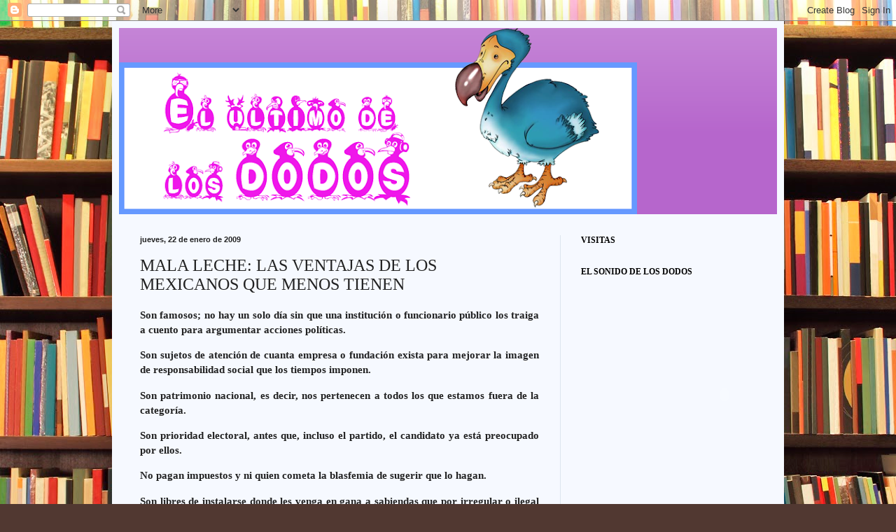

--- FILE ---
content_type: text/html; charset=UTF-8
request_url: https://elultimodelosdodos.blogspot.com/2009/01/mala-leche-las-ventajas-de-los.html
body_size: 14471
content:
<!DOCTYPE html>
<html class='v2' dir='ltr' lang='es'>
<head>
<link href='https://www.blogger.com/static/v1/widgets/335934321-css_bundle_v2.css' rel='stylesheet' type='text/css'/>
<meta content='width=1100' name='viewport'/>
<meta content='text/html; charset=UTF-8' http-equiv='Content-Type'/>
<meta content='blogger' name='generator'/>
<link href='https://elultimodelosdodos.blogspot.com/favicon.ico' rel='icon' type='image/x-icon'/>
<link href='http://elultimodelosdodos.blogspot.com/2009/01/mala-leche-las-ventajas-de-los.html' rel='canonical'/>
<link rel="alternate" type="application/atom+xml" title="El último de los dodos - Atom" href="https://elultimodelosdodos.blogspot.com/feeds/posts/default" />
<link rel="alternate" type="application/rss+xml" title="El último de los dodos - RSS" href="https://elultimodelosdodos.blogspot.com/feeds/posts/default?alt=rss" />
<link rel="service.post" type="application/atom+xml" title="El último de los dodos - Atom" href="https://www.blogger.com/feeds/8083206837352713151/posts/default" />

<link rel="alternate" type="application/atom+xml" title="El último de los dodos - Atom" href="https://elultimodelosdodos.blogspot.com/feeds/4194123107110402487/comments/default" />
<!--Can't find substitution for tag [blog.ieCssRetrofitLinks]-->
<meta content='http://elultimodelosdodos.blogspot.com/2009/01/mala-leche-las-ventajas-de-los.html' property='og:url'/>
<meta content='MALA LECHE: LAS VENTAJAS DE LOS MEXICANOS QUE MENOS TIENEN' property='og:title'/>
<meta content='Son famosos; no hay un solo día sin que una institución o funcionario público los traiga a cuento para argumentar acciones políticas. Son su...' property='og:description'/>
<title>El último de los dodos: MALA LECHE: LAS VENTAJAS DE LOS MEXICANOS QUE MENOS TIENEN</title>
<style id='page-skin-1' type='text/css'><!--
/*
-----------------------------------------------
Blogger Template Style
Name:     Simple
Designer: Blogger
URL:      www.blogger.com
----------------------------------------------- */
/* Content
----------------------------------------------- */
body {
font: normal normal 14px Georgia, Utopia, 'Palatino Linotype', Palatino, serif;
color: #222222;
background: #513831 url(//themes.googleusercontent.com/image?id=1KH22PlFqsiVYxboQNAoJjYmRbw5M4REHmdJbHT5M2x9zVMGrCqwSjZvaQW_A10KPc6Il) repeat scroll top center /* Credit: luoman (http://www.istockphoto.com/googleimages.php?id=11394138&amp;platform=blogger) */;
padding: 0 40px 40px 40px;
}
html body .region-inner {
min-width: 0;
max-width: 100%;
width: auto;
}
h2 {
font-size: 22px;
}
a:link {
text-decoration:none;
color: #006599;
}
a:visited {
text-decoration:none;
color: #888888;
}
a:hover {
text-decoration:underline;
color: #00e5ff;
}
.body-fauxcolumn-outer .fauxcolumn-inner {
background: transparent none repeat scroll top left;
_background-image: none;
}
.body-fauxcolumn-outer .cap-top {
position: absolute;
z-index: 1;
height: 400px;
width: 100%;
}
.body-fauxcolumn-outer .cap-top .cap-left {
width: 100%;
background: transparent none repeat-x scroll top left;
_background-image: none;
}
.content-outer {
-moz-box-shadow: 0 0 40px rgba(0, 0, 0, .15);
-webkit-box-shadow: 0 0 5px rgba(0, 0, 0, .15);
-goog-ms-box-shadow: 0 0 10px #333333;
box-shadow: 0 0 40px rgba(0, 0, 0, .15);
margin-bottom: 1px;
}
.content-inner {
padding: 10px 10px;
}
.content-inner {
background-color: #f6f9ff;
}
/* Header
----------------------------------------------- */
.header-outer {
background: #b666cc url(//www.blogblog.com/1kt/simple/gradients_light.png) repeat-x scroll 0 -400px;
_background-image: none;
}
.Header h1 {
font: normal normal 48px Georgia, Utopia, 'Palatino Linotype', Palatino, serif;
color: #ffffff;
text-shadow: 1px 2px 3px rgba(0, 0, 0, .2);
}
.Header h1 a {
color: #ffffff;
}
.Header .description {
font-size: 140%;
color: #ffffff;
}
.header-inner .Header .titlewrapper {
padding: 22px 30px;
}
.header-inner .Header .descriptionwrapper {
padding: 0 30px;
}
/* Tabs
----------------------------------------------- */
.tabs-inner .section:first-child {
border-top: 0 solid #dde6ee;
}
.tabs-inner .section:first-child ul {
margin-top: -0;
border-top: 0 solid #dde6ee;
border-left: 0 solid #dde6ee;
border-right: 0 solid #dde6ee;
}
.tabs-inner .widget ul {
background: #eef4ff none repeat-x scroll 0 -800px;
_background-image: none;
border-bottom: 1px solid #dde6ee;
margin-top: 0;
margin-left: -30px;
margin-right: -30px;
}
.tabs-inner .widget li a {
display: inline-block;
padding: .6em 1em;
font: normal normal 16px Georgia, Utopia, 'Palatino Linotype', Palatino, serif;
color: #778899;
border-left: 1px solid #f6f9ff;
border-right: 1px solid #dde6ee;
}
.tabs-inner .widget li:first-child a {
border-left: none;
}
.tabs-inner .widget li.selected a, .tabs-inner .widget li a:hover {
color: #000000;
background-color: #eef4ff;
text-decoration: none;
}
/* Columns
----------------------------------------------- */
.main-outer {
border-top: 0 solid #dde6ee;
}
.fauxcolumn-left-outer .fauxcolumn-inner {
border-right: 1px solid #dde6ee;
}
.fauxcolumn-right-outer .fauxcolumn-inner {
border-left: 1px solid #dde6ee;
}
/* Headings
----------------------------------------------- */
div.widget > h2,
div.widget h2.title {
margin: 0 0 1em 0;
font: normal bold 12px Georgia, Utopia, 'Palatino Linotype', Palatino, serif;
color: #000000;
}
/* Widgets
----------------------------------------------- */
.widget .zippy {
color: #999999;
text-shadow: 2px 2px 1px rgba(0, 0, 0, .1);
}
.widget .popular-posts ul {
list-style: none;
}
/* Posts
----------------------------------------------- */
h2.date-header {
font: normal bold 11px Arial, Tahoma, Helvetica, FreeSans, sans-serif;
}
.date-header span {
background-color: transparent;
color: #222222;
padding: inherit;
letter-spacing: inherit;
margin: inherit;
}
.main-inner {
padding-top: 30px;
padding-bottom: 30px;
}
.main-inner .column-center-inner {
padding: 0 15px;
}
.main-inner .column-center-inner .section {
margin: 0 15px;
}
.post {
margin: 0 0 25px 0;
}
h3.post-title, .comments h4 {
font: normal normal 24px Georgia, Utopia, 'Palatino Linotype', Palatino, serif;
margin: .75em 0 0;
}
.post-body {
font-size: 110%;
line-height: 1.4;
position: relative;
}
.post-body img, .post-body .tr-caption-container, .Profile img, .Image img,
.BlogList .item-thumbnail img {
padding: 2px;
background: #ffffff;
border: 1px solid #eeeeee;
-moz-box-shadow: 1px 1px 5px rgba(0, 0, 0, .1);
-webkit-box-shadow: 1px 1px 5px rgba(0, 0, 0, .1);
box-shadow: 1px 1px 5px rgba(0, 0, 0, .1);
}
.post-body img, .post-body .tr-caption-container {
padding: 5px;
}
.post-body .tr-caption-container {
color: #222222;
}
.post-body .tr-caption-container img {
padding: 0;
background: transparent;
border: none;
-moz-box-shadow: 0 0 0 rgba(0, 0, 0, .1);
-webkit-box-shadow: 0 0 0 rgba(0, 0, 0, .1);
box-shadow: 0 0 0 rgba(0, 0, 0, .1);
}
.post-header {
margin: 0 0 1.5em;
line-height: 1.6;
font-size: 90%;
}
.post-footer {
margin: 20px -2px 0;
padding: 5px 10px;
color: #555566;
background-color: #dde2ee;
border-bottom: 1px solid #eeeeee;
line-height: 1.6;
font-size: 90%;
}
#comments .comment-author {
padding-top: 1.5em;
border-top: 1px solid #dde6ee;
background-position: 0 1.5em;
}
#comments .comment-author:first-child {
padding-top: 0;
border-top: none;
}
.avatar-image-container {
margin: .2em 0 0;
}
#comments .avatar-image-container img {
border: 1px solid #eeeeee;
}
/* Comments
----------------------------------------------- */
.comments .comments-content .icon.blog-author {
background-repeat: no-repeat;
background-image: url([data-uri]);
}
.comments .comments-content .loadmore a {
border-top: 1px solid #999999;
border-bottom: 1px solid #999999;
}
.comments .comment-thread.inline-thread {
background-color: #dde2ee;
}
.comments .continue {
border-top: 2px solid #999999;
}
/* Accents
---------------------------------------------- */
.section-columns td.columns-cell {
border-left: 1px solid #dde6ee;
}
.blog-pager {
background: transparent none no-repeat scroll top center;
}
.blog-pager-older-link, .home-link,
.blog-pager-newer-link {
background-color: #f6f9ff;
padding: 5px;
}
.footer-outer {
border-top: 0 dashed #bbbbbb;
}
/* Mobile
----------------------------------------------- */
body.mobile  {
background-size: auto;
}
.mobile .body-fauxcolumn-outer {
background: transparent none repeat scroll top left;
}
.mobile .body-fauxcolumn-outer .cap-top {
background-size: 100% auto;
}
.mobile .content-outer {
-webkit-box-shadow: 0 0 3px rgba(0, 0, 0, .15);
box-shadow: 0 0 3px rgba(0, 0, 0, .15);
}
.mobile .tabs-inner .widget ul {
margin-left: 0;
margin-right: 0;
}
.mobile .post {
margin: 0;
}
.mobile .main-inner .column-center-inner .section {
margin: 0;
}
.mobile .date-header span {
padding: 0.1em 10px;
margin: 0 -10px;
}
.mobile h3.post-title {
margin: 0;
}
.mobile .blog-pager {
background: transparent none no-repeat scroll top center;
}
.mobile .footer-outer {
border-top: none;
}
.mobile .main-inner, .mobile .footer-inner {
background-color: #f6f9ff;
}
.mobile-index-contents {
color: #222222;
}
.mobile-link-button {
background-color: #006599;
}
.mobile-link-button a:link, .mobile-link-button a:visited {
color: #ffffff;
}
.mobile .tabs-inner .section:first-child {
border-top: none;
}
.mobile .tabs-inner .PageList .widget-content {
background-color: #eef4ff;
color: #000000;
border-top: 1px solid #dde6ee;
border-bottom: 1px solid #dde6ee;
}
.mobile .tabs-inner .PageList .widget-content .pagelist-arrow {
border-left: 1px solid #dde6ee;
}

--></style>
<style id='template-skin-1' type='text/css'><!--
body {
min-width: 960px;
}
.content-outer, .content-fauxcolumn-outer, .region-inner {
min-width: 960px;
max-width: 960px;
_width: 960px;
}
.main-inner .columns {
padding-left: 0;
padding-right: 310px;
}
.main-inner .fauxcolumn-center-outer {
left: 0;
right: 310px;
/* IE6 does not respect left and right together */
_width: expression(this.parentNode.offsetWidth -
parseInt("0") -
parseInt("310px") + 'px');
}
.main-inner .fauxcolumn-left-outer {
width: 0;
}
.main-inner .fauxcolumn-right-outer {
width: 310px;
}
.main-inner .column-left-outer {
width: 0;
right: 100%;
margin-left: -0;
}
.main-inner .column-right-outer {
width: 310px;
margin-right: -310px;
}
#layout {
min-width: 0;
}
#layout .content-outer {
min-width: 0;
width: 800px;
}
#layout .region-inner {
min-width: 0;
width: auto;
}
body#layout div.add_widget {
padding: 8px;
}
body#layout div.add_widget a {
margin-left: 32px;
}
--></style>
<style>
    body {background-image:url(\/\/themes.googleusercontent.com\/image?id=1KH22PlFqsiVYxboQNAoJjYmRbw5M4REHmdJbHT5M2x9zVMGrCqwSjZvaQW_A10KPc6Il);}
    
@media (max-width: 200px) { body {background-image:url(\/\/themes.googleusercontent.com\/image?id=1KH22PlFqsiVYxboQNAoJjYmRbw5M4REHmdJbHT5M2x9zVMGrCqwSjZvaQW_A10KPc6Il&options=w200);}}
@media (max-width: 400px) and (min-width: 201px) { body {background-image:url(\/\/themes.googleusercontent.com\/image?id=1KH22PlFqsiVYxboQNAoJjYmRbw5M4REHmdJbHT5M2x9zVMGrCqwSjZvaQW_A10KPc6Il&options=w400);}}
@media (max-width: 800px) and (min-width: 401px) { body {background-image:url(\/\/themes.googleusercontent.com\/image?id=1KH22PlFqsiVYxboQNAoJjYmRbw5M4REHmdJbHT5M2x9zVMGrCqwSjZvaQW_A10KPc6Il&options=w800);}}
@media (max-width: 1200px) and (min-width: 801px) { body {background-image:url(\/\/themes.googleusercontent.com\/image?id=1KH22PlFqsiVYxboQNAoJjYmRbw5M4REHmdJbHT5M2x9zVMGrCqwSjZvaQW_A10KPc6Il&options=w1200);}}
/* Last tag covers anything over one higher than the previous max-size cap. */
@media (min-width: 1201px) { body {background-image:url(\/\/themes.googleusercontent.com\/image?id=1KH22PlFqsiVYxboQNAoJjYmRbw5M4REHmdJbHT5M2x9zVMGrCqwSjZvaQW_A10KPc6Il&options=w1600);}}
  </style>
<link href='https://www.blogger.com/dyn-css/authorization.css?targetBlogID=8083206837352713151&amp;zx=c0b7ff99-2e55-456e-b62e-f768dd3daa9f' media='none' onload='if(media!=&#39;all&#39;)media=&#39;all&#39;' rel='stylesheet'/><noscript><link href='https://www.blogger.com/dyn-css/authorization.css?targetBlogID=8083206837352713151&amp;zx=c0b7ff99-2e55-456e-b62e-f768dd3daa9f' rel='stylesheet'/></noscript>
<meta name='google-adsense-platform-account' content='ca-host-pub-1556223355139109'/>
<meta name='google-adsense-platform-domain' content='blogspot.com'/>

</head>
<body class='loading variant-literate'>
<div class='navbar section' id='navbar' name='Barra de navegación'><div class='widget Navbar' data-version='1' id='Navbar1'><script type="text/javascript">
    function setAttributeOnload(object, attribute, val) {
      if(window.addEventListener) {
        window.addEventListener('load',
          function(){ object[attribute] = val; }, false);
      } else {
        window.attachEvent('onload', function(){ object[attribute] = val; });
      }
    }
  </script>
<div id="navbar-iframe-container"></div>
<script type="text/javascript" src="https://apis.google.com/js/platform.js"></script>
<script type="text/javascript">
      gapi.load("gapi.iframes:gapi.iframes.style.bubble", function() {
        if (gapi.iframes && gapi.iframes.getContext) {
          gapi.iframes.getContext().openChild({
              url: 'https://www.blogger.com/navbar/8083206837352713151?po\x3d4194123107110402487\x26origin\x3dhttps://elultimodelosdodos.blogspot.com',
              where: document.getElementById("navbar-iframe-container"),
              id: "navbar-iframe"
          });
        }
      });
    </script><script type="text/javascript">
(function() {
var script = document.createElement('script');
script.type = 'text/javascript';
script.src = '//pagead2.googlesyndication.com/pagead/js/google_top_exp.js';
var head = document.getElementsByTagName('head')[0];
if (head) {
head.appendChild(script);
}})();
</script>
</div></div>
<div class='body-fauxcolumns'>
<div class='fauxcolumn-outer body-fauxcolumn-outer'>
<div class='cap-top'>
<div class='cap-left'></div>
<div class='cap-right'></div>
</div>
<div class='fauxborder-left'>
<div class='fauxborder-right'></div>
<div class='fauxcolumn-inner'>
</div>
</div>
<div class='cap-bottom'>
<div class='cap-left'></div>
<div class='cap-right'></div>
</div>
</div>
</div>
<div class='content'>
<div class='content-fauxcolumns'>
<div class='fauxcolumn-outer content-fauxcolumn-outer'>
<div class='cap-top'>
<div class='cap-left'></div>
<div class='cap-right'></div>
</div>
<div class='fauxborder-left'>
<div class='fauxborder-right'></div>
<div class='fauxcolumn-inner'>
</div>
</div>
<div class='cap-bottom'>
<div class='cap-left'></div>
<div class='cap-right'></div>
</div>
</div>
</div>
<div class='content-outer'>
<div class='content-cap-top cap-top'>
<div class='cap-left'></div>
<div class='cap-right'></div>
</div>
<div class='fauxborder-left content-fauxborder-left'>
<div class='fauxborder-right content-fauxborder-right'></div>
<div class='content-inner'>
<header>
<div class='header-outer'>
<div class='header-cap-top cap-top'>
<div class='cap-left'></div>
<div class='cap-right'></div>
</div>
<div class='fauxborder-left header-fauxborder-left'>
<div class='fauxborder-right header-fauxborder-right'></div>
<div class='region-inner header-inner'>
<div class='header section' id='header' name='Cabecera'><div class='widget Header' data-version='1' id='Header1'>
<div id='header-inner'>
<a href='https://elultimodelosdodos.blogspot.com/' style='display: block'>
<img alt='El último de los dodos' height='266px; ' id='Header1_headerimg' src='https://blogger.googleusercontent.com/img/b/R29vZ2xl/AVvXsEhdQmVhNA_wrDbS60AatkflKkCp_SQedqPHRm0tOzmEchDOaeKXhKTUFUy6h_9h52mokAo-SgaLWW93dmoMAcWNTcNvoOAiHWBKtYyha2PMtzTMhmE75gOX_EPikrGTnrN0AC1OSykD5P1W/s740/dodos.png' style='display: block' width='740px; '/>
</a>
</div>
</div></div>
</div>
</div>
<div class='header-cap-bottom cap-bottom'>
<div class='cap-left'></div>
<div class='cap-right'></div>
</div>
</div>
</header>
<div class='tabs-outer'>
<div class='tabs-cap-top cap-top'>
<div class='cap-left'></div>
<div class='cap-right'></div>
</div>
<div class='fauxborder-left tabs-fauxborder-left'>
<div class='fauxborder-right tabs-fauxborder-right'></div>
<div class='region-inner tabs-inner'>
<div class='tabs no-items section' id='crosscol' name='Multicolumnas'></div>
<div class='tabs no-items section' id='crosscol-overflow' name='Cross-Column 2'></div>
</div>
</div>
<div class='tabs-cap-bottom cap-bottom'>
<div class='cap-left'></div>
<div class='cap-right'></div>
</div>
</div>
<div class='main-outer'>
<div class='main-cap-top cap-top'>
<div class='cap-left'></div>
<div class='cap-right'></div>
</div>
<div class='fauxborder-left main-fauxborder-left'>
<div class='fauxborder-right main-fauxborder-right'></div>
<div class='region-inner main-inner'>
<div class='columns fauxcolumns'>
<div class='fauxcolumn-outer fauxcolumn-center-outer'>
<div class='cap-top'>
<div class='cap-left'></div>
<div class='cap-right'></div>
</div>
<div class='fauxborder-left'>
<div class='fauxborder-right'></div>
<div class='fauxcolumn-inner'>
</div>
</div>
<div class='cap-bottom'>
<div class='cap-left'></div>
<div class='cap-right'></div>
</div>
</div>
<div class='fauxcolumn-outer fauxcolumn-left-outer'>
<div class='cap-top'>
<div class='cap-left'></div>
<div class='cap-right'></div>
</div>
<div class='fauxborder-left'>
<div class='fauxborder-right'></div>
<div class='fauxcolumn-inner'>
</div>
</div>
<div class='cap-bottom'>
<div class='cap-left'></div>
<div class='cap-right'></div>
</div>
</div>
<div class='fauxcolumn-outer fauxcolumn-right-outer'>
<div class='cap-top'>
<div class='cap-left'></div>
<div class='cap-right'></div>
</div>
<div class='fauxborder-left'>
<div class='fauxborder-right'></div>
<div class='fauxcolumn-inner'>
</div>
</div>
<div class='cap-bottom'>
<div class='cap-left'></div>
<div class='cap-right'></div>
</div>
</div>
<!-- corrects IE6 width calculation -->
<div class='columns-inner'>
<div class='column-center-outer'>
<div class='column-center-inner'>
<div class='main section' id='main' name='Principal'><div class='widget Blog' data-version='1' id='Blog1'>
<div class='blog-posts hfeed'>

          <div class="date-outer">
        
<h2 class='date-header'><span>jueves, 22 de enero de 2009</span></h2>

          <div class="date-posts">
        
<div class='post-outer'>
<div class='post hentry uncustomized-post-template' itemprop='blogPost' itemscope='itemscope' itemtype='http://schema.org/BlogPosting'>
<meta content='8083206837352713151' itemprop='blogId'/>
<meta content='4194123107110402487' itemprop='postId'/>
<a name='4194123107110402487'></a>
<h3 class='post-title entry-title' itemprop='name'>
MALA LECHE: LAS VENTAJAS DE LOS MEXICANOS QUE MENOS TIENEN
</h3>
<div class='post-header'>
<div class='post-header-line-1'></div>
</div>
<div class='post-body entry-content' id='post-body-4194123107110402487' itemprop='description articleBody'>
<p align="justify"><strong>Son famosos; no hay un solo día sin que una institución o funcionario público los traiga a cuento para argumentar acciones políticas.<br /></p></strong><p align="justify"><strong>Son sujetos de atención de cuanta  empresa o fundación exista para mejorar la imagen de responsabilidad social que los tiempos imponen.<br /></p></strong><p align="justify"><strong>Son patrimonio nacional, es decir, nos pertenecen a todos los que estamos fuera de la categoría.<br /></p></strong><p align="justify"><strong>Son prioridad electoral, antes que, incluso el partido, el candidato ya está preocupado por ellos.<br /></p></strong><p align="justify"><strong>No pagan impuestos y ni quien cometa la blasfemia de sugerir que lo hagan.<br /></p></strong><p align="justify"><strong>Son libres de instalarse donde les venga en gana a sabiendas que por irregular o ilegal que sea su asentamiento, no faltará la autoridad que los regularice. Y si pierden sus dizque viviendas, la sociedad está obligada a reponérselas más bonitas.<br /></p></strong><p align="justify"><strong>Son raiting, que si un noticiero o programa no jala, ahí van sus imágenes como recordatorio que el sufrimiento es universal.<br /></p></strong><p align="justify"><strong>Son excusa religiosa para orar y pedir donativos que los favorezcan.<br /></p></strong><p align="justify"><strong>Son la papa caliente de las celebridades que hacen malabarismo con tal de posar junto a ellos y enseñar a la media la bondad de su corazón.<br /></p></strong><p align="justify"><strong>Son deducibles de impuestos si el contribuyente prueba que invierte en ellos para maldita la cosa.<br /></p></strong><p align="justify"><strong>Son maestros de la conciencia social de los jóvenes privilegiados cuyos colegios los llevan a conocerlos y tocarlos, y admitan que dios está de su lado.<br /></p></strong><p align="justify"><strong>Son excelentes modelos fotográficos para profesionales locales y extranjeros cuando se trata de ostentar el compromiso social.<br /></p></strong><p align="justify"><strong>Propician la unidad ideológica en su protección y preservación.<br /></p></strong><p align="justify"><strong>Son atractivos turísticos para viajeros de países más desarrollados que carecen de este tipo de modelos decadentes.<br /></p></strong><p align="justify"><strong>Son los beneficiarios directos de cualquier presupuesto porque lo necesitan todo.<br /></p></strong><p align="justify"><strong>Son, en pocas palabras, los únicos mexicanos que cuentan a la hora de la responsabilidad pública.<br /><br /> Sin embargo, una pregunta nos inquieta: <span style="color:#3333ff;">por qué a pesar de tantos auxilios, los mexicanos que menos tienen siguen creciendo en las mismas condiciones de siempre.</span></strong></p>
<div style='clear: both;'></div>
</div>
<div class='post-footer'>
<div class='post-footer-line post-footer-line-1'>
<span class='post-author vcard'>
Publicado por
<span class='fn' itemprop='author' itemscope='itemscope' itemtype='http://schema.org/Person'>
<meta content='https://www.blogger.com/profile/14390792205437993487' itemprop='url'/>
<a class='g-profile' href='https://www.blogger.com/profile/14390792205437993487' rel='author' title='author profile'>
<span itemprop='name'>LOS DODOS</span>
</a>
</span>
</span>
<span class='post-timestamp'>
en
<meta content='http://elultimodelosdodos.blogspot.com/2009/01/mala-leche-las-ventajas-de-los.html' itemprop='url'/>
<a class='timestamp-link' href='https://elultimodelosdodos.blogspot.com/2009/01/mala-leche-las-ventajas-de-los.html' rel='bookmark' title='permanent link'><abbr class='published' itemprop='datePublished' title='2009-01-22T15:29:00-06:00'>15:29</abbr></a>
</span>
<span class='post-comment-link'>
</span>
<span class='post-icons'>
<span class='item-action'>
<a href='https://www.blogger.com/email-post/8083206837352713151/4194123107110402487' title='Enviar entrada por correo electrónico'>
<img alt='' class='icon-action' height='13' src='https://resources.blogblog.com/img/icon18_email.gif' width='18'/>
</a>
</span>
<span class='item-control blog-admin pid-690824648'>
<a href='https://www.blogger.com/post-edit.g?blogID=8083206837352713151&postID=4194123107110402487&from=pencil' title='Editar entrada'>
<img alt='' class='icon-action' height='18' src='https://resources.blogblog.com/img/icon18_edit_allbkg.gif' width='18'/>
</a>
</span>
</span>
<div class='post-share-buttons goog-inline-block'>
<a class='goog-inline-block share-button sb-email' href='https://www.blogger.com/share-post.g?blogID=8083206837352713151&postID=4194123107110402487&target=email' target='_blank' title='Enviar por correo electrónico'><span class='share-button-link-text'>Enviar por correo electrónico</span></a><a class='goog-inline-block share-button sb-blog' href='https://www.blogger.com/share-post.g?blogID=8083206837352713151&postID=4194123107110402487&target=blog' onclick='window.open(this.href, "_blank", "height=270,width=475"); return false;' target='_blank' title='Escribe un blog'><span class='share-button-link-text'>Escribe un blog</span></a><a class='goog-inline-block share-button sb-twitter' href='https://www.blogger.com/share-post.g?blogID=8083206837352713151&postID=4194123107110402487&target=twitter' target='_blank' title='Compartir en X'><span class='share-button-link-text'>Compartir en X</span></a><a class='goog-inline-block share-button sb-facebook' href='https://www.blogger.com/share-post.g?blogID=8083206837352713151&postID=4194123107110402487&target=facebook' onclick='window.open(this.href, "_blank", "height=430,width=640"); return false;' target='_blank' title='Compartir con Facebook'><span class='share-button-link-text'>Compartir con Facebook</span></a><a class='goog-inline-block share-button sb-pinterest' href='https://www.blogger.com/share-post.g?blogID=8083206837352713151&postID=4194123107110402487&target=pinterest' target='_blank' title='Compartir en Pinterest'><span class='share-button-link-text'>Compartir en Pinterest</span></a>
</div>
</div>
<div class='post-footer-line post-footer-line-2'>
<span class='post-labels'>
Etiquetas:
<a href='https://elultimodelosdodos.blogspot.com/search/label/MALA%20LECHE' rel='tag'>MALA LECHE</a>
</span>
</div>
<div class='post-footer-line post-footer-line-3'>
<span class='post-location'>
</span>
</div>
</div>
</div>
<div class='comments' id='comments'>
<a name='comments'></a>
<h4>No hay comentarios:</h4>
<div id='Blog1_comments-block-wrapper'>
<dl class='avatar-comment-indent' id='comments-block'>
</dl>
</div>
<p class='comment-footer'>
<a href='https://www.blogger.com/comment/fullpage/post/8083206837352713151/4194123107110402487' onclick=''>Publicar un comentario</a>
</p>
</div>
</div>

        </div></div>
      
</div>
<div class='blog-pager' id='blog-pager'>
<span id='blog-pager-newer-link'>
<a class='blog-pager-newer-link' href='https://elultimodelosdodos.blogspot.com/2009/01/apuntes-un-discurso-histrico.html' id='Blog1_blog-pager-newer-link' title='Entrada más reciente'>Entrada más reciente</a>
</span>
<span id='blog-pager-older-link'>
<a class='blog-pager-older-link' href='https://elultimodelosdodos.blogspot.com/2009/01/pregntale-al-dodo-qu-son-los-besos.html' id='Blog1_blog-pager-older-link' title='Entrada antigua'>Entrada antigua</a>
</span>
<a class='home-link' href='https://elultimodelosdodos.blogspot.com/'>Inicio</a>
</div>
<div class='clear'></div>
<div class='post-feeds'>
<div class='feed-links'>
Suscribirse a:
<a class='feed-link' href='https://elultimodelosdodos.blogspot.com/feeds/4194123107110402487/comments/default' target='_blank' type='application/atom+xml'>Enviar comentarios (Atom)</a>
</div>
</div>
</div></div>
</div>
</div>
<div class='column-left-outer'>
<div class='column-left-inner'>
<aside>
</aside>
</div>
</div>
<div class='column-right-outer'>
<div class='column-right-inner'>
<aside>
<div class='sidebar section' id='sidebar-right-1'><div class='widget HTML' data-version='1' id='HTML5'>
<h2 class='title'>VISITAS</h2>
<div class='widget-content'>
<!-- Start Bravenet.com Service Code -->
<script language="JavaScript" type="text/javascript" src="//pub37.bravenet.com/counter/code.php?id=408481&amp;usernum=3124933491&amp;cpv=2">
</script>
<!-- END DO NOT MODIFY -->
</div>
<div class='clear'></div>
</div><div class='widget HTML' data-version='1' id='HTML3'>
<h2 class='title'>EL SONIDO DE LOS DODOS</h2>
<div class='widget-content'>
<embed src="//assets.mixpod.com/swf/mp3/mixpod.swf?myid=71081030&amp;path=2010/11/04" quality="high" wmode="window" bgcolor="222222" flashvars="mycolor=222222&amp;mycolor2=77ADD1&amp;mycolor3=FFFFFF&amp;autoplay=false&amp;rand=0&amp;f=4&amp;vol=100&amp;pat=0&amp;grad=false" width="410" height="311" name="myflashfetish" salign="TL" type="application/x-shockwave-flash" pluginspage="http://www.macromedia.com/go/getflashplayer" border="0" style="visibility:visible;width:410px;height:311px;"><br /><a href="http://www.mixpod.com/playlist/71081030"><img src="https://lh3.googleusercontent.com/blogger_img_proxy/AEn0k_vFgmy34q1VPlQPBG0v5xQxAjf012llpo0EGnxhEdk5uBtYQjBTeWxLNNFr2qW4qnypy-q-b8oyP5nAFQCjvFfnAc2tCU4CVMigpaTN2WBblgfs59n0=s0-d" alt="Music" title="Get Music Tracks!" border="0"></a><a href="http://www.mixpod.com" target="_blank"><img src="https://lh3.googleusercontent.com/blogger_img_proxy/AEn0k_u6ki4c2GZ66dX5ZuH1orpezmMmFrCSfNLJOLV7stqrtuOXWbrkcLHJ2vcsasQ6YQGimjYi9ChkfmhYju3PLd5382q4g67arDWkwFU2zsV6gDM=s0-d" alt="Playlist" title="Create Your Free Playlist!" border="0"></a><a href="http://www.mixpod.com/ringtones/71081030"><img src="https://lh3.googleusercontent.com/blogger_img_proxy/AEn0k_uGgdd5I6nR4Xj0WA-ct7i11qcQqK6Di0HplOdPyPrmelkiTISFR-QFTXd9cFjugq1tK4jcPIHTnlC39o95ZtIelBk6JAEjFtMO03G6_EjRgnMMV56MGOtg=s0-d" alt="Ringtones" title="Get Ringtones From This Playlist!" border="0"></a><br />Create a <a href="http://mixpod.com">playlist</a> at <a href="http://mixpod.com">MixPod.com</a></embed>
</div>
<div class='clear'></div>
</div><div class='widget HTML' data-version='1' id='HTML4'>
<h2 class='title'>TRANSLATOR</h2>
<div class='widget-content'>
<script src="//www.gmodules.com/ig/ifr?url=http://www.google.com/ig/modules/translatemypage.xml&amp;up_source_language=es&amp;w=160&amp;h=60&amp;title&amp;border&amp;output=js"></script>
</div>
<div class='clear'></div>
</div><div class='widget Label' data-version='1' id='Label2'>
<h2>CONTENIDO</h2>
<div class='widget-content list-label-widget-content'>
<ul>
<li>
<a dir='ltr' href='https://elultimodelosdodos.blogspot.com/search/label/A%20T%C3%8DTULO%20PERSONAL'>A TÍTULO PERSONAL</a>
<span dir='ltr'>(88)</span>
</li>
<li>
<a dir='ltr' href='https://elultimodelosdodos.blogspot.com/search/label/ACLARACI%C3%93N'>ACLARACIÓN</a>
<span dir='ltr'>(5)</span>
</li>
<li>
<a dir='ltr' href='https://elultimodelosdodos.blogspot.com/search/label/AD'>AD</a>
<span dir='ltr'>(58)</span>
</li>
<li>
<a dir='ltr' href='https://elultimodelosdodos.blogspot.com/search/label/APUNTES'>APUNTES</a>
<span dir='ltr'>(143)</span>
</li>
<li>
<a dir='ltr' href='https://elultimodelosdodos.blogspot.com/search/label/ASUNTOS%20EXTRANJEROS'>ASUNTOS EXTRANJEROS</a>
<span dir='ltr'>(85)</span>
</li>
<li>
<a dir='ltr' href='https://elultimodelosdodos.blogspot.com/search/label/AVISO'>AVISO</a>
<span dir='ltr'>(25)</span>
</li>
<li>
<a dir='ltr' href='https://elultimodelosdodos.blogspot.com/search/label/BIBLIONAUTAS'>BIBLIONAUTAS</a>
<span dir='ltr'>(26)</span>
</li>
<li>
<a dir='ltr' href='https://elultimodelosdodos.blogspot.com/search/label/BY%20THE%20RIVERSIDE'>BY THE RIVERSIDE</a>
<span dir='ltr'>(36)</span>
</li>
<li>
<a dir='ltr' href='https://elultimodelosdodos.blogspot.com/search/label/CULTURAS%20Y%20MEDIOS'>CULTURAS Y MEDIOS</a>
<span dir='ltr'>(16)</span>
</li>
<li>
<a dir='ltr' href='https://elultimodelosdodos.blogspot.com/search/label/CURIOSIDODOS'>CURIOSIDODOS</a>
<span dir='ltr'>(20)</span>
</li>
<li>
<a dir='ltr' href='https://elultimodelosdodos.blogspot.com/search/label/DE'>DE</a>
<span dir='ltr'>(1)</span>
</li>
<li>
<a dir='ltr' href='https://elultimodelosdodos.blogspot.com/search/label/DESDE%20EL%20PANTANO'>DESDE EL PANTANO</a>
<span dir='ltr'>(27)</span>
</li>
<li>
<a dir='ltr' href='https://elultimodelosdodos.blogspot.com/search/label/DIVERSIDAD%20SEXUAL'>DIVERSIDAD SEXUAL</a>
<span dir='ltr'>(23)</span>
</li>
<li>
<a dir='ltr' href='https://elultimodelosdodos.blogspot.com/search/label/DODOCATORIAS'>DODOCATORIAS</a>
<span dir='ltr'>(5)</span>
</li>
<li>
<a dir='ltr' href='https://elultimodelosdodos.blogspot.com/search/label/DODONEWS'>DODONEWS</a>
<span dir='ltr'>(17)</span>
</li>
<li>
<a dir='ltr' href='https://elultimodelosdodos.blogspot.com/search/label/DODOS'>DODOS</a>
<span dir='ltr'>(1)</span>
</li>
<li>
<a dir='ltr' href='https://elultimodelosdodos.blogspot.com/search/label/DOSSIER%20DIVERSIDAD%20SEXUAL'>DOSSIER DIVERSIDAD SEXUAL</a>
<span dir='ltr'>(17)</span>
</li>
<li>
<a dir='ltr' href='https://elultimodelosdodos.blogspot.com/search/label/EDITORIAL'>EDITORIAL</a>
<span dir='ltr'>(191)</span>
</li>
<li>
<a dir='ltr' href='https://elultimodelosdodos.blogspot.com/search/label/EL'>EL</a>
<span dir='ltr'>(1)</span>
</li>
<li>
<a dir='ltr' href='https://elultimodelosdodos.blogspot.com/search/label/EL%20COCOTAZO'>EL COCOTAZO</a>
<span dir='ltr'>(77)</span>
</li>
<li>
<a dir='ltr' href='https://elultimodelosdodos.blogspot.com/search/label/EL%20DODO%20DICE'>EL DODO DICE</a>
<span dir='ltr'>(7)</span>
</li>
<li>
<a dir='ltr' href='https://elultimodelosdodos.blogspot.com/search/label/EL%20DODO%20DICE...'>EL DODO DICE...</a>
<span dir='ltr'>(54)</span>
</li>
<li>
<a dir='ltr' href='https://elultimodelosdodos.blogspot.com/search/label/EL%20SONIDO%20DE%20LOS%20DODOS'>EL SONIDO DE LOS DODOS</a>
<span dir='ltr'>(44)</span>
</li>
<li>
<a dir='ltr' href='https://elultimodelosdodos.blogspot.com/search/label/ELECFICCIONES'>ELECFICCIONES</a>
<span dir='ltr'>(8)</span>
</li>
<li>
<a dir='ltr' href='https://elultimodelosdodos.blogspot.com/search/label/ESPECIAL'>ESPECIAL</a>
<span dir='ltr'>(15)</span>
</li>
<li>
<a dir='ltr' href='https://elultimodelosdodos.blogspot.com/search/label/EXTRA'>EXTRA</a>
<span dir='ltr'>(28)</span>
</li>
<li>
<a dir='ltr' href='https://elultimodelosdodos.blogspot.com/search/label/FARFADET'>FARFADET</a>
<span dir='ltr'>(46)</span>
</li>
<li>
<a dir='ltr' href='https://elultimodelosdodos.blogspot.com/search/label/FUCHO'>FUCHO</a>
<span dir='ltr'>(25)</span>
</li>
<li>
<a dir='ltr' href='https://elultimodelosdodos.blogspot.com/search/label/HONORIS%20DODO'>HONORIS DODO</a>
<span dir='ltr'>(1)</span>
</li>
<li>
<a dir='ltr' href='https://elultimodelosdodos.blogspot.com/search/label/LA%20STREGA'>LA STREGA</a>
<span dir='ltr'>(11)</span>
</li>
<li>
<a dir='ltr' href='https://elultimodelosdodos.blogspot.com/search/label/LOS'>LOS</a>
<span dir='ltr'>(1)</span>
</li>
<li>
<a dir='ltr' href='https://elultimodelosdodos.blogspot.com/search/label/LOS%20LECTORES%20COMENTAN'>LOS LECTORES COMENTAN</a>
<span dir='ltr'>(7)</span>
</li>
<li>
<a dir='ltr' href='https://elultimodelosdodos.blogspot.com/search/label/MALA%20LECHE'>MALA LECHE</a>
<span dir='ltr'>(177)</span>
</li>
<li>
<a dir='ltr' href='https://elultimodelosdodos.blogspot.com/search/label/MANIFIESTO%20DODO'>MANIFIESTO DODO</a>
<span dir='ltr'>(1)</span>
</li>
<li>
<a dir='ltr' href='https://elultimodelosdodos.blogspot.com/search/label/MARASSA'>MARASSA</a>
<span dir='ltr'>(66)</span>
</li>
<li>
<a dir='ltr' href='https://elultimodelosdodos.blogspot.com/search/label/MARCIANADAS'>MARCIANADAS</a>
<span dir='ltr'>(40)</span>
</li>
<li>
<a dir='ltr' href='https://elultimodelosdodos.blogspot.com/search/label/OBITUARIOS'>OBITUARIOS</a>
<span dir='ltr'>(18)</span>
</li>
<li>
<a dir='ltr' href='https://elultimodelosdodos.blogspot.com/search/label/PINCHE%20Y%20PINCHE%20DISCOS'>PINCHE Y PINCHE DISCOS</a>
<span dir='ltr'>(12)</span>
</li>
<li>
<a dir='ltr' href='https://elultimodelosdodos.blogspot.com/search/label/PREG%C3%9ANTALE%20AL%20DODO'>PREGÚNTALE AL DODO</a>
<span dir='ltr'>(3)</span>
</li>
<li>
<a dir='ltr' href='https://elultimodelosdodos.blogspot.com/search/label/PRESENTACION'>PRESENTACION</a>
<span dir='ltr'>(1)</span>
</li>
<li>
<a dir='ltr' href='https://elultimodelosdodos.blogspot.com/search/label/REFLEXIONES%20PERIOD%C3%8DSTICAS'>REFLEXIONES PERIODÍSTICAS</a>
<span dir='ltr'>(38)</span>
</li>
<li>
<a dir='ltr' href='https://elultimodelosdodos.blogspot.com/search/label/SEMBLANZAS'>SEMBLANZAS</a>
<span dir='ltr'>(4)</span>
</li>
<li>
<a dir='ltr' href='https://elultimodelosdodos.blogspot.com/search/label/SIMULACIONES%20REPRESENTATIVAS'>SIMULACIONES REPRESENTATIVAS</a>
<span dir='ltr'>(25)</span>
</li>
<li>
<a dir='ltr' href='https://elultimodelosdodos.blogspot.com/search/label/SINSEN'>SINSEN</a>
<span dir='ltr'>(18)</span>
</li>
<li>
<a dir='ltr' href='https://elultimodelosdodos.blogspot.com/search/label/SOCIALES'>SOCIALES</a>
<span dir='ltr'>(5)</span>
</li>
<li>
<a dir='ltr' href='https://elultimodelosdodos.blogspot.com/search/label/ULTIMO'>ULTIMO</a>
<span dir='ltr'>(1)</span>
</li>
<li>
<a dir='ltr' href='https://elultimodelosdodos.blogspot.com/search/label/VIDEOS'>VIDEOS</a>
<span dir='ltr'>(48)</span>
</li>
</ul>
<div class='clear'></div>
</div>
</div></div>
<table border='0' cellpadding='0' cellspacing='0' class='section-columns columns-2'>
<tbody>
<tr>
<td class='first columns-cell'>
<div class='sidebar section' id='sidebar-right-2-1'><div class='widget BlogList' data-version='1' id='BlogList1'>
<h2 class='title'>BLOGS AMIGOS</h2>
<div class='widget-content'>
<div class='blog-list-container' id='BlogList1_container'>
<ul id='BlogList1_blogs'>
<li style='display: block;'>
<div class='blog-icon'>
<img data-lateloadsrc='https://lh3.googleusercontent.com/blogger_img_proxy/AEn0k_tT1qFDhbBO6sZCztKqjrb0HcUqt1s8zkZkphIyQvz6whwBJ07vhdxbpTH0TCr7QzGwctNAn2rdSCap3lqHfGqcY0jlecVm7SsY6bWvX_3-=s16-w16-h16' height='16' width='16'/>
</div>
<div class='blog-content'>
<div class='blog-title'>
<a href='http://insightinsitu.blogspot.com/' target='_blank'>
CRONICAS Insitu</a>
</div>
<div class='item-content'>
<span class='item-title'>
<a href='http://insightinsitu.blogspot.com/2011/09/hola-soy-yo-aqui-sigo.html' target='_blank'>
Hola, soy yo... sigo aquí.
</a>
</span>
<div class='item-time'>
Hace 14 años
</div>
</div>
</div>
<div style='clear: both;'></div>
</li>
<li style='display: block;'>
<div class='blog-icon'>
<img data-lateloadsrc='https://lh3.googleusercontent.com/blogger_img_proxy/AEn0k_umayJr7Q-g-bR56NcSOMJfTU0r12T50nq3Sl9MYpbUBMrPxbQEpNkp8lyZm-JOUM0XE9-xa--1hOYQCnza90DeTTpK3wrv-HUgXtg5Jfjh1Vqoswn611CytQ=s16-w16-h16' height='16' width='16'/>
</div>
<div class='blog-content'>
<div class='blog-title'>
<a href='http://losmonstruosbajotucama.blogspot.com/' target='_blank'>
LOS MONSTRUOS BAJO TU CAMA</a>
</div>
<div class='item-content'>
<span class='item-title'>
<a href='http://losmonstruosbajotucama.blogspot.com/2011/09/nomos.html' target='_blank'>
ÑOMOS
</a>
</span>
<div class='item-time'>
Hace 14 años
</div>
</div>
</div>
<div style='clear: both;'></div>
</li>
<li style='display: block;'>
<div class='blog-icon'>
<img data-lateloadsrc='https://lh3.googleusercontent.com/blogger_img_proxy/AEn0k_tHxPim81Gz5sFvmlNhrLkldS7RQzBERVabdbFV8u-sZd-0ynYytZtOzditrDZXO3Hi40yI45vm5UKC94gAgvVY100DSGqgN4nyi0T4A7t1kF0=s16-w16-h16' height='16' width='16'/>
</div>
<div class='blog-content'>
<div class='blog-title'>
<a href='http://abueloiheartny.blogspot.com/' target='_blank'>
PENSAMIENTOS Y COINCIDENCIAS Tercera Temporada</a>
</div>
<div class='item-content'>
<span class='item-title'>
<a href='http://abueloiheartny.blogspot.com/2011/06/mientras-pasa-el-tiempo.html' target='_blank'>
Mientras pasa el tiempo
</a>
</span>
<div class='item-time'>
Hace 14 años
</div>
</div>
</div>
<div style='clear: both;'></div>
</li>
</ul>
<div class='clear'></div>
</div>
</div>
</div></div>
</td>
<td class='columns-cell'>
<div class='sidebar section' id='sidebar-right-2-2'><div class='widget BlogArchive' data-version='1' id='BlogArchive2'>
<h2>ARCHIVO DEL BLOG</h2>
<div class='widget-content'>
<div id='ArchiveList'>
<div id='BlogArchive2_ArchiveList'>
<ul class='hierarchy'>
<li class='archivedate collapsed'>
<a class='toggle' href='javascript:void(0)'>
<span class='zippy'>

        &#9658;&#160;
      
</span>
</a>
<a class='post-count-link' href='https://elultimodelosdodos.blogspot.com/2012/'>
2012
</a>
<span class='post-count' dir='ltr'>(117)</span>
<ul class='hierarchy'>
<li class='archivedate collapsed'>
<a class='toggle' href='javascript:void(0)'>
<span class='zippy'>

        &#9658;&#160;
      
</span>
</a>
<a class='post-count-link' href='https://elultimodelosdodos.blogspot.com/2012/05/'>
mayo
</a>
<span class='post-count' dir='ltr'>(1)</span>
</li>
</ul>
<ul class='hierarchy'>
<li class='archivedate collapsed'>
<a class='toggle' href='javascript:void(0)'>
<span class='zippy'>

        &#9658;&#160;
      
</span>
</a>
<a class='post-count-link' href='https://elultimodelosdodos.blogspot.com/2012/04/'>
abril
</a>
<span class='post-count' dir='ltr'>(24)</span>
</li>
</ul>
<ul class='hierarchy'>
<li class='archivedate collapsed'>
<a class='toggle' href='javascript:void(0)'>
<span class='zippy'>

        &#9658;&#160;
      
</span>
</a>
<a class='post-count-link' href='https://elultimodelosdodos.blogspot.com/2012/03/'>
marzo
</a>
<span class='post-count' dir='ltr'>(32)</span>
</li>
</ul>
<ul class='hierarchy'>
<li class='archivedate collapsed'>
<a class='toggle' href='javascript:void(0)'>
<span class='zippy'>

        &#9658;&#160;
      
</span>
</a>
<a class='post-count-link' href='https://elultimodelosdodos.blogspot.com/2012/02/'>
febrero
</a>
<span class='post-count' dir='ltr'>(29)</span>
</li>
</ul>
<ul class='hierarchy'>
<li class='archivedate collapsed'>
<a class='toggle' href='javascript:void(0)'>
<span class='zippy'>

        &#9658;&#160;
      
</span>
</a>
<a class='post-count-link' href='https://elultimodelosdodos.blogspot.com/2012/01/'>
enero
</a>
<span class='post-count' dir='ltr'>(31)</span>
</li>
</ul>
</li>
</ul>
<ul class='hierarchy'>
<li class='archivedate collapsed'>
<a class='toggle' href='javascript:void(0)'>
<span class='zippy'>

        &#9658;&#160;
      
</span>
</a>
<a class='post-count-link' href='https://elultimodelosdodos.blogspot.com/2011/'>
2011
</a>
<span class='post-count' dir='ltr'>(380)</span>
<ul class='hierarchy'>
<li class='archivedate collapsed'>
<a class='toggle' href='javascript:void(0)'>
<span class='zippy'>

        &#9658;&#160;
      
</span>
</a>
<a class='post-count-link' href='https://elultimodelosdodos.blogspot.com/2011/12/'>
diciembre
</a>
<span class='post-count' dir='ltr'>(31)</span>
</li>
</ul>
<ul class='hierarchy'>
<li class='archivedate collapsed'>
<a class='toggle' href='javascript:void(0)'>
<span class='zippy'>

        &#9658;&#160;
      
</span>
</a>
<a class='post-count-link' href='https://elultimodelosdodos.blogspot.com/2011/11/'>
noviembre
</a>
<span class='post-count' dir='ltr'>(31)</span>
</li>
</ul>
<ul class='hierarchy'>
<li class='archivedate collapsed'>
<a class='toggle' href='javascript:void(0)'>
<span class='zippy'>

        &#9658;&#160;
      
</span>
</a>
<a class='post-count-link' href='https://elultimodelosdodos.blogspot.com/2011/10/'>
octubre
</a>
<span class='post-count' dir='ltr'>(32)</span>
</li>
</ul>
<ul class='hierarchy'>
<li class='archivedate collapsed'>
<a class='toggle' href='javascript:void(0)'>
<span class='zippy'>

        &#9658;&#160;
      
</span>
</a>
<a class='post-count-link' href='https://elultimodelosdodos.blogspot.com/2011/09/'>
septiembre
</a>
<span class='post-count' dir='ltr'>(32)</span>
</li>
</ul>
<ul class='hierarchy'>
<li class='archivedate collapsed'>
<a class='toggle' href='javascript:void(0)'>
<span class='zippy'>

        &#9658;&#160;
      
</span>
</a>
<a class='post-count-link' href='https://elultimodelosdodos.blogspot.com/2011/08/'>
agosto
</a>
<span class='post-count' dir='ltr'>(33)</span>
</li>
</ul>
<ul class='hierarchy'>
<li class='archivedate collapsed'>
<a class='toggle' href='javascript:void(0)'>
<span class='zippy'>

        &#9658;&#160;
      
</span>
</a>
<a class='post-count-link' href='https://elultimodelosdodos.blogspot.com/2011/07/'>
julio
</a>
<span class='post-count' dir='ltr'>(32)</span>
</li>
</ul>
<ul class='hierarchy'>
<li class='archivedate collapsed'>
<a class='toggle' href='javascript:void(0)'>
<span class='zippy'>

        &#9658;&#160;
      
</span>
</a>
<a class='post-count-link' href='https://elultimodelosdodos.blogspot.com/2011/06/'>
junio
</a>
<span class='post-count' dir='ltr'>(30)</span>
</li>
</ul>
<ul class='hierarchy'>
<li class='archivedate collapsed'>
<a class='toggle' href='javascript:void(0)'>
<span class='zippy'>

        &#9658;&#160;
      
</span>
</a>
<a class='post-count-link' href='https://elultimodelosdodos.blogspot.com/2011/05/'>
mayo
</a>
<span class='post-count' dir='ltr'>(33)</span>
</li>
</ul>
<ul class='hierarchy'>
<li class='archivedate collapsed'>
<a class='toggle' href='javascript:void(0)'>
<span class='zippy'>

        &#9658;&#160;
      
</span>
</a>
<a class='post-count-link' href='https://elultimodelosdodos.blogspot.com/2011/04/'>
abril
</a>
<span class='post-count' dir='ltr'>(32)</span>
</li>
</ul>
<ul class='hierarchy'>
<li class='archivedate collapsed'>
<a class='toggle' href='javascript:void(0)'>
<span class='zippy'>

        &#9658;&#160;
      
</span>
</a>
<a class='post-count-link' href='https://elultimodelosdodos.blogspot.com/2011/03/'>
marzo
</a>
<span class='post-count' dir='ltr'>(32)</span>
</li>
</ul>
<ul class='hierarchy'>
<li class='archivedate collapsed'>
<a class='toggle' href='javascript:void(0)'>
<span class='zippy'>

        &#9658;&#160;
      
</span>
</a>
<a class='post-count-link' href='https://elultimodelosdodos.blogspot.com/2011/02/'>
febrero
</a>
<span class='post-count' dir='ltr'>(29)</span>
</li>
</ul>
<ul class='hierarchy'>
<li class='archivedate collapsed'>
<a class='toggle' href='javascript:void(0)'>
<span class='zippy'>

        &#9658;&#160;
      
</span>
</a>
<a class='post-count-link' href='https://elultimodelosdodos.blogspot.com/2011/01/'>
enero
</a>
<span class='post-count' dir='ltr'>(33)</span>
</li>
</ul>
</li>
</ul>
<ul class='hierarchy'>
<li class='archivedate collapsed'>
<a class='toggle' href='javascript:void(0)'>
<span class='zippy'>

        &#9658;&#160;
      
</span>
</a>
<a class='post-count-link' href='https://elultimodelosdodos.blogspot.com/2010/'>
2010
</a>
<span class='post-count' dir='ltr'>(463)</span>
<ul class='hierarchy'>
<li class='archivedate collapsed'>
<a class='toggle' href='javascript:void(0)'>
<span class='zippy'>

        &#9658;&#160;
      
</span>
</a>
<a class='post-count-link' href='https://elultimodelosdodos.blogspot.com/2010/12/'>
diciembre
</a>
<span class='post-count' dir='ltr'>(45)</span>
</li>
</ul>
<ul class='hierarchy'>
<li class='archivedate collapsed'>
<a class='toggle' href='javascript:void(0)'>
<span class='zippy'>

        &#9658;&#160;
      
</span>
</a>
<a class='post-count-link' href='https://elultimodelosdodos.blogspot.com/2010/11/'>
noviembre
</a>
<span class='post-count' dir='ltr'>(31)</span>
</li>
</ul>
<ul class='hierarchy'>
<li class='archivedate collapsed'>
<a class='toggle' href='javascript:void(0)'>
<span class='zippy'>

        &#9658;&#160;
      
</span>
</a>
<a class='post-count-link' href='https://elultimodelosdodos.blogspot.com/2010/10/'>
octubre
</a>
<span class='post-count' dir='ltr'>(31)</span>
</li>
</ul>
<ul class='hierarchy'>
<li class='archivedate collapsed'>
<a class='toggle' href='javascript:void(0)'>
<span class='zippy'>

        &#9658;&#160;
      
</span>
</a>
<a class='post-count-link' href='https://elultimodelosdodos.blogspot.com/2010/09/'>
septiembre
</a>
<span class='post-count' dir='ltr'>(31)</span>
</li>
</ul>
<ul class='hierarchy'>
<li class='archivedate collapsed'>
<a class='toggle' href='javascript:void(0)'>
<span class='zippy'>

        &#9658;&#160;
      
</span>
</a>
<a class='post-count-link' href='https://elultimodelosdodos.blogspot.com/2010/08/'>
agosto
</a>
<span class='post-count' dir='ltr'>(33)</span>
</li>
</ul>
<ul class='hierarchy'>
<li class='archivedate collapsed'>
<a class='toggle' href='javascript:void(0)'>
<span class='zippy'>

        &#9658;&#160;
      
</span>
</a>
<a class='post-count-link' href='https://elultimodelosdodos.blogspot.com/2010/07/'>
julio
</a>
<span class='post-count' dir='ltr'>(32)</span>
</li>
</ul>
<ul class='hierarchy'>
<li class='archivedate collapsed'>
<a class='toggle' href='javascript:void(0)'>
<span class='zippy'>

        &#9658;&#160;
      
</span>
</a>
<a class='post-count-link' href='https://elultimodelosdodos.blogspot.com/2010/06/'>
junio
</a>
<span class='post-count' dir='ltr'>(42)</span>
</li>
</ul>
<ul class='hierarchy'>
<li class='archivedate collapsed'>
<a class='toggle' href='javascript:void(0)'>
<span class='zippy'>

        &#9658;&#160;
      
</span>
</a>
<a class='post-count-link' href='https://elultimodelosdodos.blogspot.com/2010/05/'>
mayo
</a>
<span class='post-count' dir='ltr'>(39)</span>
</li>
</ul>
<ul class='hierarchy'>
<li class='archivedate collapsed'>
<a class='toggle' href='javascript:void(0)'>
<span class='zippy'>

        &#9658;&#160;
      
</span>
</a>
<a class='post-count-link' href='https://elultimodelosdodos.blogspot.com/2010/04/'>
abril
</a>
<span class='post-count' dir='ltr'>(45)</span>
</li>
</ul>
<ul class='hierarchy'>
<li class='archivedate collapsed'>
<a class='toggle' href='javascript:void(0)'>
<span class='zippy'>

        &#9658;&#160;
      
</span>
</a>
<a class='post-count-link' href='https://elultimodelosdodos.blogspot.com/2010/03/'>
marzo
</a>
<span class='post-count' dir='ltr'>(38)</span>
</li>
</ul>
<ul class='hierarchy'>
<li class='archivedate collapsed'>
<a class='toggle' href='javascript:void(0)'>
<span class='zippy'>

        &#9658;&#160;
      
</span>
</a>
<a class='post-count-link' href='https://elultimodelosdodos.blogspot.com/2010/02/'>
febrero
</a>
<span class='post-count' dir='ltr'>(36)</span>
</li>
</ul>
<ul class='hierarchy'>
<li class='archivedate collapsed'>
<a class='toggle' href='javascript:void(0)'>
<span class='zippy'>

        &#9658;&#160;
      
</span>
</a>
<a class='post-count-link' href='https://elultimodelosdodos.blogspot.com/2010/01/'>
enero
</a>
<span class='post-count' dir='ltr'>(60)</span>
</li>
</ul>
</li>
</ul>
<ul class='hierarchy'>
<li class='archivedate expanded'>
<a class='toggle' href='javascript:void(0)'>
<span class='zippy toggle-open'>

        &#9660;&#160;
      
</span>
</a>
<a class='post-count-link' href='https://elultimodelosdodos.blogspot.com/2009/'>
2009
</a>
<span class='post-count' dir='ltr'>(532)</span>
<ul class='hierarchy'>
<li class='archivedate collapsed'>
<a class='toggle' href='javascript:void(0)'>
<span class='zippy'>

        &#9658;&#160;
      
</span>
</a>
<a class='post-count-link' href='https://elultimodelosdodos.blogspot.com/2009/12/'>
diciembre
</a>
<span class='post-count' dir='ltr'>(42)</span>
</li>
</ul>
<ul class='hierarchy'>
<li class='archivedate collapsed'>
<a class='toggle' href='javascript:void(0)'>
<span class='zippy'>

        &#9658;&#160;
      
</span>
</a>
<a class='post-count-link' href='https://elultimodelosdodos.blogspot.com/2009/11/'>
noviembre
</a>
<span class='post-count' dir='ltr'>(42)</span>
</li>
</ul>
<ul class='hierarchy'>
<li class='archivedate collapsed'>
<a class='toggle' href='javascript:void(0)'>
<span class='zippy'>

        &#9658;&#160;
      
</span>
</a>
<a class='post-count-link' href='https://elultimodelosdodos.blogspot.com/2009/10/'>
octubre
</a>
<span class='post-count' dir='ltr'>(51)</span>
</li>
</ul>
<ul class='hierarchy'>
<li class='archivedate collapsed'>
<a class='toggle' href='javascript:void(0)'>
<span class='zippy'>

        &#9658;&#160;
      
</span>
</a>
<a class='post-count-link' href='https://elultimodelosdodos.blogspot.com/2009/09/'>
septiembre
</a>
<span class='post-count' dir='ltr'>(41)</span>
</li>
</ul>
<ul class='hierarchy'>
<li class='archivedate collapsed'>
<a class='toggle' href='javascript:void(0)'>
<span class='zippy'>

        &#9658;&#160;
      
</span>
</a>
<a class='post-count-link' href='https://elultimodelosdodos.blogspot.com/2009/08/'>
agosto
</a>
<span class='post-count' dir='ltr'>(51)</span>
</li>
</ul>
<ul class='hierarchy'>
<li class='archivedate collapsed'>
<a class='toggle' href='javascript:void(0)'>
<span class='zippy'>

        &#9658;&#160;
      
</span>
</a>
<a class='post-count-link' href='https://elultimodelosdodos.blogspot.com/2009/07/'>
julio
</a>
<span class='post-count' dir='ltr'>(64)</span>
</li>
</ul>
<ul class='hierarchy'>
<li class='archivedate collapsed'>
<a class='toggle' href='javascript:void(0)'>
<span class='zippy'>

        &#9658;&#160;
      
</span>
</a>
<a class='post-count-link' href='https://elultimodelosdodos.blogspot.com/2009/06/'>
junio
</a>
<span class='post-count' dir='ltr'>(78)</span>
</li>
</ul>
<ul class='hierarchy'>
<li class='archivedate collapsed'>
<a class='toggle' href='javascript:void(0)'>
<span class='zippy'>

        &#9658;&#160;
      
</span>
</a>
<a class='post-count-link' href='https://elultimodelosdodos.blogspot.com/2009/05/'>
mayo
</a>
<span class='post-count' dir='ltr'>(62)</span>
</li>
</ul>
<ul class='hierarchy'>
<li class='archivedate collapsed'>
<a class='toggle' href='javascript:void(0)'>
<span class='zippy'>

        &#9658;&#160;
      
</span>
</a>
<a class='post-count-link' href='https://elultimodelosdodos.blogspot.com/2009/04/'>
abril
</a>
<span class='post-count' dir='ltr'>(35)</span>
</li>
</ul>
<ul class='hierarchy'>
<li class='archivedate collapsed'>
<a class='toggle' href='javascript:void(0)'>
<span class='zippy'>

        &#9658;&#160;
      
</span>
</a>
<a class='post-count-link' href='https://elultimodelosdodos.blogspot.com/2009/03/'>
marzo
</a>
<span class='post-count' dir='ltr'>(19)</span>
</li>
</ul>
<ul class='hierarchy'>
<li class='archivedate collapsed'>
<a class='toggle' href='javascript:void(0)'>
<span class='zippy'>

        &#9658;&#160;
      
</span>
</a>
<a class='post-count-link' href='https://elultimodelosdodos.blogspot.com/2009/02/'>
febrero
</a>
<span class='post-count' dir='ltr'>(23)</span>
</li>
</ul>
<ul class='hierarchy'>
<li class='archivedate expanded'>
<a class='toggle' href='javascript:void(0)'>
<span class='zippy toggle-open'>

        &#9660;&#160;
      
</span>
</a>
<a class='post-count-link' href='https://elultimodelosdodos.blogspot.com/2009/01/'>
enero
</a>
<span class='post-count' dir='ltr'>(24)</span>
<ul class='posts'>
<li><a href='https://elultimodelosdodos.blogspot.com/2009/01/apuntes-estudia-lo-que-quieras-y.html'>APUNTES: ESTUDIA LO QUE QUIERAS Y TRABAJA EN LO QU...</a></li>
<li><a href='https://elultimodelosdodos.blogspot.com/2009/01/apuntes-falta-de-pan-estafa.html'>APUNTES: A FALTA DE PAN, ESTAFA</a></li>
<li><a href='https://elultimodelosdodos.blogspot.com/2009/01/el-sonido-de-los-dodos_25.html'>EL SONIDO DE LOS DODOS</a></li>
<li><a href='https://elultimodelosdodos.blogspot.com/2009/01/apuntes-un-discurso-histrico.html'>APUNTES: UN DISCURSO HISTÓRICO</a></li>
<li><a href='https://elultimodelosdodos.blogspot.com/2009/01/mala-leche-las-ventajas-de-los.html'>MALA LECHE: LAS VENTAJAS DE LOS MEXICANOS QUE MENO...</a></li>
<li><a href='https://elultimodelosdodos.blogspot.com/2009/01/pregntale-al-dodo-qu-son-los-besos.html'>PREGÚNTALE AL DODO: &#191;Qué son los besos?</a></li>
<li><a href='https://elultimodelosdodos.blogspot.com/2009/01/apuntes-no-que-no.html'>APUNTES: &#191;No que no?</a></li>
<li><a href='https://elultimodelosdodos.blogspot.com/2009/01/editorial-tenemos-un-sueo.html'>EDITORIAL: TENEMOS UN SUEÑO</a></li>
<li><a href='https://elultimodelosdodos.blogspot.com/2009/01/farfadet-algo-sobre-los-besos.html'>FARFADET: Algo sobre los besos</a></li>
<li><a href='https://elultimodelosdodos.blogspot.com/2009/01/farfadet-algo-sobre-los-besos-ii.html'>FARFADET: Algo sobre los besos II</a></li>
<li><a href='https://elultimodelosdodos.blogspot.com/2009/01/videos-besos-besos-besos.html'>VIDEOS: Besos, besos, besos...</a></li>
<li><a href='https://elultimodelosdodos.blogspot.com/2009/01/editorial-el-derecho-los-besos.html'>EDITORIAL: EL DERECHO A LOS BESOS</a></li>
<li><a href='https://elultimodelosdodos.blogspot.com/2009/01/el-sonido-de-los-dodos.html'>EL SONIDO DE LOS DODOS</a></li>
<li><a href='https://elultimodelosdodos.blogspot.com/2009/01/apuntes-iglesia-y-poltica.html'>APUNTES: IGLESIA Y POLÍTICA</a></li>
<li><a href='https://elultimodelosdodos.blogspot.com/2009/01/curiosidodos-algunos-datos-curiosos.html'>CURIOSIDODOS: Algunos datos curiosos</a></li>
<li><a href='https://elultimodelosdodos.blogspot.com/2009/01/apuntes-mxico-y-estados-unidos.html'>APUNTES: México y Estados Unidos</a></li>
<li><a href='https://elultimodelosdodos.blogspot.com/2009/01/la-strega-los-reyes-magos.html'>LA STREGA: Los reyes magos</a></li>
<li><a href='https://elultimodelosdodos.blogspot.com/2009/01/editorial-el-lamento-dodo.html'>EDITORIAL: EL LAMENTO DODO</a></li>
<li><a href='https://elultimodelosdodos.blogspot.com/2009/01/mala-leche-leyes-gatunas.html'>MALA LECHE: LEYES GATUNAS</a></li>
<li><a href='https://elultimodelosdodos.blogspot.com/2009/01/marassa-un-aviso-dodo-solidario.html'>MARASSA: UN AVISO DODO SOLIDARIO</a></li>
<li><a href='https://elultimodelosdodos.blogspot.com/2009/01/mala-leche-propsitos-de-ao-nuevo-de-un.html'>MALA LECHE: Propósitos de Año Nuevo de un mexicano</a></li>
<li><a href='https://elultimodelosdodos.blogspot.com/2009/01/aviso-dedicatoria-sonido-de-los-dodos.html'>AVISO: DEDICATORIA SONIDO DE LOS DODOS</a></li>
<li><a href='https://elultimodelosdodos.blogspot.com/2009/01/editorial-happy-dodo-new-year.html'>EDITORIAL: HAPPY DODO, NEW YEAR</a></li>
<li><a href='https://elultimodelosdodos.blogspot.com/2009/12/cuestas-enero.html'>EDITORIAL: A CUESTAS,  ENERO</a></li>
</ul>
</li>
</ul>
</li>
</ul>
<ul class='hierarchy'>
<li class='archivedate collapsed'>
<a class='toggle' href='javascript:void(0)'>
<span class='zippy'>

        &#9658;&#160;
      
</span>
</a>
<a class='post-count-link' href='https://elultimodelosdodos.blogspot.com/2008/'>
2008
</a>
<span class='post-count' dir='ltr'>(137)</span>
<ul class='hierarchy'>
<li class='archivedate collapsed'>
<a class='toggle' href='javascript:void(0)'>
<span class='zippy'>

        &#9658;&#160;
      
</span>
</a>
<a class='post-count-link' href='https://elultimodelosdodos.blogspot.com/2008/12/'>
diciembre
</a>
<span class='post-count' dir='ltr'>(15)</span>
</li>
</ul>
<ul class='hierarchy'>
<li class='archivedate collapsed'>
<a class='toggle' href='javascript:void(0)'>
<span class='zippy'>

        &#9658;&#160;
      
</span>
</a>
<a class='post-count-link' href='https://elultimodelosdodos.blogspot.com/2008/11/'>
noviembre
</a>
<span class='post-count' dir='ltr'>(19)</span>
</li>
</ul>
<ul class='hierarchy'>
<li class='archivedate collapsed'>
<a class='toggle' href='javascript:void(0)'>
<span class='zippy'>

        &#9658;&#160;
      
</span>
</a>
<a class='post-count-link' href='https://elultimodelosdodos.blogspot.com/2008/10/'>
octubre
</a>
<span class='post-count' dir='ltr'>(25)</span>
</li>
</ul>
<ul class='hierarchy'>
<li class='archivedate collapsed'>
<a class='toggle' href='javascript:void(0)'>
<span class='zippy'>

        &#9658;&#160;
      
</span>
</a>
<a class='post-count-link' href='https://elultimodelosdodos.blogspot.com/2008/09/'>
septiembre
</a>
<span class='post-count' dir='ltr'>(10)</span>
</li>
</ul>
<ul class='hierarchy'>
<li class='archivedate collapsed'>
<a class='toggle' href='javascript:void(0)'>
<span class='zippy'>

        &#9658;&#160;
      
</span>
</a>
<a class='post-count-link' href='https://elultimodelosdodos.blogspot.com/2008/08/'>
agosto
</a>
<span class='post-count' dir='ltr'>(24)</span>
</li>
</ul>
<ul class='hierarchy'>
<li class='archivedate collapsed'>
<a class='toggle' href='javascript:void(0)'>
<span class='zippy'>

        &#9658;&#160;
      
</span>
</a>
<a class='post-count-link' href='https://elultimodelosdodos.blogspot.com/2008/07/'>
julio
</a>
<span class='post-count' dir='ltr'>(32)</span>
</li>
</ul>
<ul class='hierarchy'>
<li class='archivedate collapsed'>
<a class='toggle' href='javascript:void(0)'>
<span class='zippy'>

        &#9658;&#160;
      
</span>
</a>
<a class='post-count-link' href='https://elultimodelosdodos.blogspot.com/2008/06/'>
junio
</a>
<span class='post-count' dir='ltr'>(12)</span>
</li>
</ul>
</li>
</ul>
</div>
</div>
<div class='clear'></div>
</div>
</div></div>
</td>
</tr>
</tbody>
</table>
<div class='sidebar section' id='sidebar-right-3'><div class='widget Profile' data-version='1' id='Profile2'>
<h2>DATOS DODO</h2>
<div class='widget-content'>
<a href='https://www.blogger.com/profile/14390792205437993487'><img alt='Mi foto' class='profile-img' height='80' src='//2.bp.blogspot.com/_9Ek55j1RE_0/S221sy8jafI/AAAAAAAAAXU/Tr_Lc8LFAbk/S220-s80/Dodo+original+color+Maura.jpg' width='64'/></a>
<dl class='profile-datablock'>
<dt class='profile-data'>
<a class='profile-name-link g-profile' href='https://www.blogger.com/profile/14390792205437993487' rel='author' style='background-image: url(//www.blogger.com/img/logo-16.png);'>
LOS DODOS
</a>
</dt>
<dd class='profile-textblock'>Dodos Fundadores: Marcia Trejo y  Raúl Gómez Miguel. Dodos Honorarios: Antonio Barrón El Abuelo, Adaní Vásquez, Samuel Herrera, Cristian Viveros, Ana Laura Domínguez.
Plumas de Titanio: Héctor Márquez y Rolando Garrido Romo.</dd>
</dl>
<a class='profile-link' href='https://www.blogger.com/profile/14390792205437993487' rel='author'>Ver todo mi perfil</a>
<div class='clear'></div>
</div>
</div></div>
</aside>
</div>
</div>
</div>
<div style='clear: both'></div>
<!-- columns -->
</div>
<!-- main -->
</div>
</div>
<div class='main-cap-bottom cap-bottom'>
<div class='cap-left'></div>
<div class='cap-right'></div>
</div>
</div>
<footer>
<div class='footer-outer'>
<div class='footer-cap-top cap-top'>
<div class='cap-left'></div>
<div class='cap-right'></div>
</div>
<div class='fauxborder-left footer-fauxborder-left'>
<div class='fauxborder-right footer-fauxborder-right'></div>
<div class='region-inner footer-inner'>
<div class='foot no-items section' id='footer-1'></div>
<table border='0' cellpadding='0' cellspacing='0' class='section-columns columns-3'>
<tbody>
<tr>
<td class='first columns-cell'>
<div class='foot no-items section' id='footer-2-1'></div>
</td>
<td class='columns-cell'>
<div class='foot no-items section' id='footer-2-2'></div>
</td>
<td class='columns-cell'>
<div class='foot no-items section' id='footer-2-3'></div>
</td>
</tr>
</tbody>
</table>
<!-- outside of the include in order to lock Attribution widget -->
<div class='foot section' id='footer-3' name='Pie de página'><div class='widget Attribution' data-version='1' id='Attribution1'>
<div class='widget-content' style='text-align: center;'>
Tema Sencillo. Imágenes del tema: <a href='http://www.istockphoto.com/googleimages.php?id=11394138&amp;platform=blogger&langregion=es' target='_blank'>luoman</a>. Con la tecnología de <a href='https://www.blogger.com' target='_blank'>Blogger</a>.
</div>
<div class='clear'></div>
</div></div>
</div>
</div>
<div class='footer-cap-bottom cap-bottom'>
<div class='cap-left'></div>
<div class='cap-right'></div>
</div>
</div>
</footer>
<!-- content -->
</div>
</div>
<div class='content-cap-bottom cap-bottom'>
<div class='cap-left'></div>
<div class='cap-right'></div>
</div>
</div>
</div>
<script type='text/javascript'>
    window.setTimeout(function() {
        document.body.className = document.body.className.replace('loading', '');
      }, 10);
  </script>

<script type="text/javascript" src="https://www.blogger.com/static/v1/widgets/2028843038-widgets.js"></script>
<script type='text/javascript'>
window['__wavt'] = 'AOuZoY4DvvenhrO3ouEmb3UIIo00LP-asQ:1769439264405';_WidgetManager._Init('//www.blogger.com/rearrange?blogID\x3d8083206837352713151','//elultimodelosdodos.blogspot.com/2009/01/mala-leche-las-ventajas-de-los.html','8083206837352713151');
_WidgetManager._SetDataContext([{'name': 'blog', 'data': {'blogId': '8083206837352713151', 'title': 'El \xfaltimo de los dodos', 'url': 'https://elultimodelosdodos.blogspot.com/2009/01/mala-leche-las-ventajas-de-los.html', 'canonicalUrl': 'http://elultimodelosdodos.blogspot.com/2009/01/mala-leche-las-ventajas-de-los.html', 'homepageUrl': 'https://elultimodelosdodos.blogspot.com/', 'searchUrl': 'https://elultimodelosdodos.blogspot.com/search', 'canonicalHomepageUrl': 'http://elultimodelosdodos.blogspot.com/', 'blogspotFaviconUrl': 'https://elultimodelosdodos.blogspot.com/favicon.ico', 'bloggerUrl': 'https://www.blogger.com', 'hasCustomDomain': false, 'httpsEnabled': true, 'enabledCommentProfileImages': true, 'gPlusViewType': 'FILTERED_POSTMOD', 'adultContent': false, 'analyticsAccountNumber': '', 'encoding': 'UTF-8', 'locale': 'es', 'localeUnderscoreDelimited': 'es', 'languageDirection': 'ltr', 'isPrivate': false, 'isMobile': false, 'isMobileRequest': false, 'mobileClass': '', 'isPrivateBlog': false, 'isDynamicViewsAvailable': true, 'feedLinks': '\x3clink rel\x3d\x22alternate\x22 type\x3d\x22application/atom+xml\x22 title\x3d\x22El \xfaltimo de los dodos - Atom\x22 href\x3d\x22https://elultimodelosdodos.blogspot.com/feeds/posts/default\x22 /\x3e\n\x3clink rel\x3d\x22alternate\x22 type\x3d\x22application/rss+xml\x22 title\x3d\x22El \xfaltimo de los dodos - RSS\x22 href\x3d\x22https://elultimodelosdodos.blogspot.com/feeds/posts/default?alt\x3drss\x22 /\x3e\n\x3clink rel\x3d\x22service.post\x22 type\x3d\x22application/atom+xml\x22 title\x3d\x22El \xfaltimo de los dodos - Atom\x22 href\x3d\x22https://www.blogger.com/feeds/8083206837352713151/posts/default\x22 /\x3e\n\n\x3clink rel\x3d\x22alternate\x22 type\x3d\x22application/atom+xml\x22 title\x3d\x22El \xfaltimo de los dodos - Atom\x22 href\x3d\x22https://elultimodelosdodos.blogspot.com/feeds/4194123107110402487/comments/default\x22 /\x3e\n', 'meTag': '', 'adsenseHostId': 'ca-host-pub-1556223355139109', 'adsenseHasAds': false, 'adsenseAutoAds': false, 'boqCommentIframeForm': true, 'loginRedirectParam': '', 'view': '', 'dynamicViewsCommentsSrc': '//www.blogblog.com/dynamicviews/4224c15c4e7c9321/js/comments.js', 'dynamicViewsScriptSrc': '//www.blogblog.com/dynamicviews/6e0d22adcfa5abea', 'plusOneApiSrc': 'https://apis.google.com/js/platform.js', 'disableGComments': true, 'interstitialAccepted': false, 'sharing': {'platforms': [{'name': 'Obtener enlace', 'key': 'link', 'shareMessage': 'Obtener enlace', 'target': ''}, {'name': 'Facebook', 'key': 'facebook', 'shareMessage': 'Compartir en Facebook', 'target': 'facebook'}, {'name': 'Escribe un blog', 'key': 'blogThis', 'shareMessage': 'Escribe un blog', 'target': 'blog'}, {'name': 'X', 'key': 'twitter', 'shareMessage': 'Compartir en X', 'target': 'twitter'}, {'name': 'Pinterest', 'key': 'pinterest', 'shareMessage': 'Compartir en Pinterest', 'target': 'pinterest'}, {'name': 'Correo electr\xf3nico', 'key': 'email', 'shareMessage': 'Correo electr\xf3nico', 'target': 'email'}], 'disableGooglePlus': true, 'googlePlusShareButtonWidth': 0, 'googlePlusBootstrap': '\x3cscript type\x3d\x22text/javascript\x22\x3ewindow.___gcfg \x3d {\x27lang\x27: \x27es\x27};\x3c/script\x3e'}, 'hasCustomJumpLinkMessage': false, 'jumpLinkMessage': 'Leer m\xe1s', 'pageType': 'item', 'postId': '4194123107110402487', 'pageName': 'MALA LECHE: LAS VENTAJAS DE LOS MEXICANOS QUE MENOS TIENEN', 'pageTitle': 'El \xfaltimo de los dodos: MALA LECHE: LAS VENTAJAS DE LOS MEXICANOS QUE MENOS TIENEN'}}, {'name': 'features', 'data': {}}, {'name': 'messages', 'data': {'edit': 'Editar', 'linkCopiedToClipboard': 'El enlace se ha copiado en el Portapapeles.', 'ok': 'Aceptar', 'postLink': 'Enlace de la entrada'}}, {'name': 'template', 'data': {'name': 'Simple', 'localizedName': 'Sencillo', 'isResponsive': false, 'isAlternateRendering': false, 'isCustom': false, 'variant': 'literate', 'variantId': 'literate'}}, {'name': 'view', 'data': {'classic': {'name': 'classic', 'url': '?view\x3dclassic'}, 'flipcard': {'name': 'flipcard', 'url': '?view\x3dflipcard'}, 'magazine': {'name': 'magazine', 'url': '?view\x3dmagazine'}, 'mosaic': {'name': 'mosaic', 'url': '?view\x3dmosaic'}, 'sidebar': {'name': 'sidebar', 'url': '?view\x3dsidebar'}, 'snapshot': {'name': 'snapshot', 'url': '?view\x3dsnapshot'}, 'timeslide': {'name': 'timeslide', 'url': '?view\x3dtimeslide'}, 'isMobile': false, 'title': 'MALA LECHE: LAS VENTAJAS DE LOS MEXICANOS QUE MENOS TIENEN', 'description': 'Son famosos; no hay un solo d\xeda sin que una instituci\xf3n o funcionario p\xfablico los traiga a cuento para argumentar acciones pol\xedticas. Son su...', 'url': 'https://elultimodelosdodos.blogspot.com/2009/01/mala-leche-las-ventajas-de-los.html', 'type': 'item', 'isSingleItem': true, 'isMultipleItems': false, 'isError': false, 'isPage': false, 'isPost': true, 'isHomepage': false, 'isArchive': false, 'isLabelSearch': false, 'postId': 4194123107110402487}}]);
_WidgetManager._RegisterWidget('_NavbarView', new _WidgetInfo('Navbar1', 'navbar', document.getElementById('Navbar1'), {}, 'displayModeFull'));
_WidgetManager._RegisterWidget('_HeaderView', new _WidgetInfo('Header1', 'header', document.getElementById('Header1'), {}, 'displayModeFull'));
_WidgetManager._RegisterWidget('_BlogView', new _WidgetInfo('Blog1', 'main', document.getElementById('Blog1'), {'cmtInteractionsEnabled': false, 'lightboxEnabled': true, 'lightboxModuleUrl': 'https://www.blogger.com/static/v1/jsbin/498020680-lbx__es.js', 'lightboxCssUrl': 'https://www.blogger.com/static/v1/v-css/828616780-lightbox_bundle.css'}, 'displayModeFull'));
_WidgetManager._RegisterWidget('_HTMLView', new _WidgetInfo('HTML5', 'sidebar-right-1', document.getElementById('HTML5'), {}, 'displayModeFull'));
_WidgetManager._RegisterWidget('_HTMLView', new _WidgetInfo('HTML3', 'sidebar-right-1', document.getElementById('HTML3'), {}, 'displayModeFull'));
_WidgetManager._RegisterWidget('_HTMLView', new _WidgetInfo('HTML4', 'sidebar-right-1', document.getElementById('HTML4'), {}, 'displayModeFull'));
_WidgetManager._RegisterWidget('_LabelView', new _WidgetInfo('Label2', 'sidebar-right-1', document.getElementById('Label2'), {}, 'displayModeFull'));
_WidgetManager._RegisterWidget('_BlogListView', new _WidgetInfo('BlogList1', 'sidebar-right-2-1', document.getElementById('BlogList1'), {'numItemsToShow': 0, 'totalItems': 3}, 'displayModeFull'));
_WidgetManager._RegisterWidget('_BlogArchiveView', new _WidgetInfo('BlogArchive2', 'sidebar-right-2-2', document.getElementById('BlogArchive2'), {'languageDirection': 'ltr', 'loadingMessage': 'Cargando\x26hellip;'}, 'displayModeFull'));
_WidgetManager._RegisterWidget('_ProfileView', new _WidgetInfo('Profile2', 'sidebar-right-3', document.getElementById('Profile2'), {}, 'displayModeFull'));
_WidgetManager._RegisterWidget('_AttributionView', new _WidgetInfo('Attribution1', 'footer-3', document.getElementById('Attribution1'), {}, 'displayModeFull'));
</script>
</body>
</html>